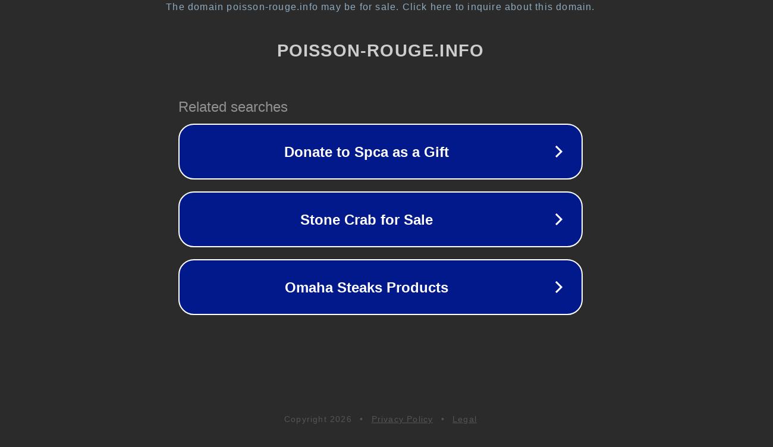

--- FILE ---
content_type: text/html; charset=utf-8
request_url: http://www.poisson-rouge.info/tag/vodka/
body_size: 1078
content:
<!doctype html>
<html data-adblockkey="MFwwDQYJKoZIhvcNAQEBBQADSwAwSAJBANDrp2lz7AOmADaN8tA50LsWcjLFyQFcb/P2Txc58oYOeILb3vBw7J6f4pamkAQVSQuqYsKx3YzdUHCvbVZvFUsCAwEAAQ==_EMZTnK5Ac1roBrFaQKwE6zb3aAkLxAuK7kh8BtMTQi/iTr7P8HlfOAQaqInu/WQgh59SrF7hThHN+MbOyxClxQ==" lang="en" style="background: #2B2B2B;">
<head>
    <meta charset="utf-8">
    <meta name="viewport" content="width=device-width, initial-scale=1">
    <link rel="icon" href="[data-uri]">
    <link rel="preconnect" href="https://www.google.com" crossorigin>
</head>
<body>
<div id="target" style="opacity: 0"></div>
<script>window.park = "[base64]";</script>
<script src="/bmGwJcCpC.js"></script>
</body>
</html>
